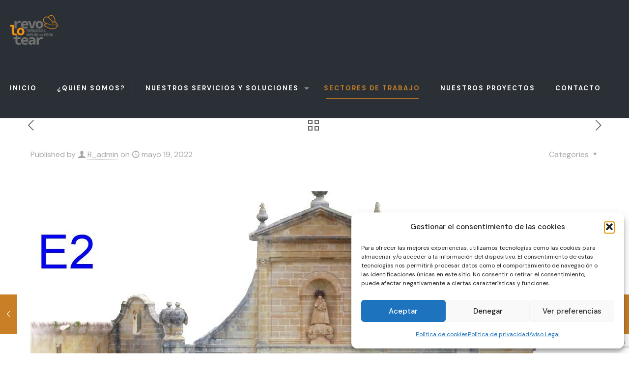

--- FILE ---
content_type: text/html; charset=utf-8
request_url: https://www.google.com/recaptcha/api2/anchor?ar=1&k=6LdcMFMbAAAAAFmA8sLZ3O3T45jga2LhDeTo3OZ8&co=aHR0cDovL3Jldm9sb3RlYXIuY29tOjgw&hl=en&v=PoyoqOPhxBO7pBk68S4YbpHZ&size=invisible&anchor-ms=20000&execute-ms=30000&cb=e45v463m3mfl
body_size: 48723
content:
<!DOCTYPE HTML><html dir="ltr" lang="en"><head><meta http-equiv="Content-Type" content="text/html; charset=UTF-8">
<meta http-equiv="X-UA-Compatible" content="IE=edge">
<title>reCAPTCHA</title>
<style type="text/css">
/* cyrillic-ext */
@font-face {
  font-family: 'Roboto';
  font-style: normal;
  font-weight: 400;
  font-stretch: 100%;
  src: url(//fonts.gstatic.com/s/roboto/v48/KFO7CnqEu92Fr1ME7kSn66aGLdTylUAMa3GUBHMdazTgWw.woff2) format('woff2');
  unicode-range: U+0460-052F, U+1C80-1C8A, U+20B4, U+2DE0-2DFF, U+A640-A69F, U+FE2E-FE2F;
}
/* cyrillic */
@font-face {
  font-family: 'Roboto';
  font-style: normal;
  font-weight: 400;
  font-stretch: 100%;
  src: url(//fonts.gstatic.com/s/roboto/v48/KFO7CnqEu92Fr1ME7kSn66aGLdTylUAMa3iUBHMdazTgWw.woff2) format('woff2');
  unicode-range: U+0301, U+0400-045F, U+0490-0491, U+04B0-04B1, U+2116;
}
/* greek-ext */
@font-face {
  font-family: 'Roboto';
  font-style: normal;
  font-weight: 400;
  font-stretch: 100%;
  src: url(//fonts.gstatic.com/s/roboto/v48/KFO7CnqEu92Fr1ME7kSn66aGLdTylUAMa3CUBHMdazTgWw.woff2) format('woff2');
  unicode-range: U+1F00-1FFF;
}
/* greek */
@font-face {
  font-family: 'Roboto';
  font-style: normal;
  font-weight: 400;
  font-stretch: 100%;
  src: url(//fonts.gstatic.com/s/roboto/v48/KFO7CnqEu92Fr1ME7kSn66aGLdTylUAMa3-UBHMdazTgWw.woff2) format('woff2');
  unicode-range: U+0370-0377, U+037A-037F, U+0384-038A, U+038C, U+038E-03A1, U+03A3-03FF;
}
/* math */
@font-face {
  font-family: 'Roboto';
  font-style: normal;
  font-weight: 400;
  font-stretch: 100%;
  src: url(//fonts.gstatic.com/s/roboto/v48/KFO7CnqEu92Fr1ME7kSn66aGLdTylUAMawCUBHMdazTgWw.woff2) format('woff2');
  unicode-range: U+0302-0303, U+0305, U+0307-0308, U+0310, U+0312, U+0315, U+031A, U+0326-0327, U+032C, U+032F-0330, U+0332-0333, U+0338, U+033A, U+0346, U+034D, U+0391-03A1, U+03A3-03A9, U+03B1-03C9, U+03D1, U+03D5-03D6, U+03F0-03F1, U+03F4-03F5, U+2016-2017, U+2034-2038, U+203C, U+2040, U+2043, U+2047, U+2050, U+2057, U+205F, U+2070-2071, U+2074-208E, U+2090-209C, U+20D0-20DC, U+20E1, U+20E5-20EF, U+2100-2112, U+2114-2115, U+2117-2121, U+2123-214F, U+2190, U+2192, U+2194-21AE, U+21B0-21E5, U+21F1-21F2, U+21F4-2211, U+2213-2214, U+2216-22FF, U+2308-230B, U+2310, U+2319, U+231C-2321, U+2336-237A, U+237C, U+2395, U+239B-23B7, U+23D0, U+23DC-23E1, U+2474-2475, U+25AF, U+25B3, U+25B7, U+25BD, U+25C1, U+25CA, U+25CC, U+25FB, U+266D-266F, U+27C0-27FF, U+2900-2AFF, U+2B0E-2B11, U+2B30-2B4C, U+2BFE, U+3030, U+FF5B, U+FF5D, U+1D400-1D7FF, U+1EE00-1EEFF;
}
/* symbols */
@font-face {
  font-family: 'Roboto';
  font-style: normal;
  font-weight: 400;
  font-stretch: 100%;
  src: url(//fonts.gstatic.com/s/roboto/v48/KFO7CnqEu92Fr1ME7kSn66aGLdTylUAMaxKUBHMdazTgWw.woff2) format('woff2');
  unicode-range: U+0001-000C, U+000E-001F, U+007F-009F, U+20DD-20E0, U+20E2-20E4, U+2150-218F, U+2190, U+2192, U+2194-2199, U+21AF, U+21E6-21F0, U+21F3, U+2218-2219, U+2299, U+22C4-22C6, U+2300-243F, U+2440-244A, U+2460-24FF, U+25A0-27BF, U+2800-28FF, U+2921-2922, U+2981, U+29BF, U+29EB, U+2B00-2BFF, U+4DC0-4DFF, U+FFF9-FFFB, U+10140-1018E, U+10190-1019C, U+101A0, U+101D0-101FD, U+102E0-102FB, U+10E60-10E7E, U+1D2C0-1D2D3, U+1D2E0-1D37F, U+1F000-1F0FF, U+1F100-1F1AD, U+1F1E6-1F1FF, U+1F30D-1F30F, U+1F315, U+1F31C, U+1F31E, U+1F320-1F32C, U+1F336, U+1F378, U+1F37D, U+1F382, U+1F393-1F39F, U+1F3A7-1F3A8, U+1F3AC-1F3AF, U+1F3C2, U+1F3C4-1F3C6, U+1F3CA-1F3CE, U+1F3D4-1F3E0, U+1F3ED, U+1F3F1-1F3F3, U+1F3F5-1F3F7, U+1F408, U+1F415, U+1F41F, U+1F426, U+1F43F, U+1F441-1F442, U+1F444, U+1F446-1F449, U+1F44C-1F44E, U+1F453, U+1F46A, U+1F47D, U+1F4A3, U+1F4B0, U+1F4B3, U+1F4B9, U+1F4BB, U+1F4BF, U+1F4C8-1F4CB, U+1F4D6, U+1F4DA, U+1F4DF, U+1F4E3-1F4E6, U+1F4EA-1F4ED, U+1F4F7, U+1F4F9-1F4FB, U+1F4FD-1F4FE, U+1F503, U+1F507-1F50B, U+1F50D, U+1F512-1F513, U+1F53E-1F54A, U+1F54F-1F5FA, U+1F610, U+1F650-1F67F, U+1F687, U+1F68D, U+1F691, U+1F694, U+1F698, U+1F6AD, U+1F6B2, U+1F6B9-1F6BA, U+1F6BC, U+1F6C6-1F6CF, U+1F6D3-1F6D7, U+1F6E0-1F6EA, U+1F6F0-1F6F3, U+1F6F7-1F6FC, U+1F700-1F7FF, U+1F800-1F80B, U+1F810-1F847, U+1F850-1F859, U+1F860-1F887, U+1F890-1F8AD, U+1F8B0-1F8BB, U+1F8C0-1F8C1, U+1F900-1F90B, U+1F93B, U+1F946, U+1F984, U+1F996, U+1F9E9, U+1FA00-1FA6F, U+1FA70-1FA7C, U+1FA80-1FA89, U+1FA8F-1FAC6, U+1FACE-1FADC, U+1FADF-1FAE9, U+1FAF0-1FAF8, U+1FB00-1FBFF;
}
/* vietnamese */
@font-face {
  font-family: 'Roboto';
  font-style: normal;
  font-weight: 400;
  font-stretch: 100%;
  src: url(//fonts.gstatic.com/s/roboto/v48/KFO7CnqEu92Fr1ME7kSn66aGLdTylUAMa3OUBHMdazTgWw.woff2) format('woff2');
  unicode-range: U+0102-0103, U+0110-0111, U+0128-0129, U+0168-0169, U+01A0-01A1, U+01AF-01B0, U+0300-0301, U+0303-0304, U+0308-0309, U+0323, U+0329, U+1EA0-1EF9, U+20AB;
}
/* latin-ext */
@font-face {
  font-family: 'Roboto';
  font-style: normal;
  font-weight: 400;
  font-stretch: 100%;
  src: url(//fonts.gstatic.com/s/roboto/v48/KFO7CnqEu92Fr1ME7kSn66aGLdTylUAMa3KUBHMdazTgWw.woff2) format('woff2');
  unicode-range: U+0100-02BA, U+02BD-02C5, U+02C7-02CC, U+02CE-02D7, U+02DD-02FF, U+0304, U+0308, U+0329, U+1D00-1DBF, U+1E00-1E9F, U+1EF2-1EFF, U+2020, U+20A0-20AB, U+20AD-20C0, U+2113, U+2C60-2C7F, U+A720-A7FF;
}
/* latin */
@font-face {
  font-family: 'Roboto';
  font-style: normal;
  font-weight: 400;
  font-stretch: 100%;
  src: url(//fonts.gstatic.com/s/roboto/v48/KFO7CnqEu92Fr1ME7kSn66aGLdTylUAMa3yUBHMdazQ.woff2) format('woff2');
  unicode-range: U+0000-00FF, U+0131, U+0152-0153, U+02BB-02BC, U+02C6, U+02DA, U+02DC, U+0304, U+0308, U+0329, U+2000-206F, U+20AC, U+2122, U+2191, U+2193, U+2212, U+2215, U+FEFF, U+FFFD;
}
/* cyrillic-ext */
@font-face {
  font-family: 'Roboto';
  font-style: normal;
  font-weight: 500;
  font-stretch: 100%;
  src: url(//fonts.gstatic.com/s/roboto/v48/KFO7CnqEu92Fr1ME7kSn66aGLdTylUAMa3GUBHMdazTgWw.woff2) format('woff2');
  unicode-range: U+0460-052F, U+1C80-1C8A, U+20B4, U+2DE0-2DFF, U+A640-A69F, U+FE2E-FE2F;
}
/* cyrillic */
@font-face {
  font-family: 'Roboto';
  font-style: normal;
  font-weight: 500;
  font-stretch: 100%;
  src: url(//fonts.gstatic.com/s/roboto/v48/KFO7CnqEu92Fr1ME7kSn66aGLdTylUAMa3iUBHMdazTgWw.woff2) format('woff2');
  unicode-range: U+0301, U+0400-045F, U+0490-0491, U+04B0-04B1, U+2116;
}
/* greek-ext */
@font-face {
  font-family: 'Roboto';
  font-style: normal;
  font-weight: 500;
  font-stretch: 100%;
  src: url(//fonts.gstatic.com/s/roboto/v48/KFO7CnqEu92Fr1ME7kSn66aGLdTylUAMa3CUBHMdazTgWw.woff2) format('woff2');
  unicode-range: U+1F00-1FFF;
}
/* greek */
@font-face {
  font-family: 'Roboto';
  font-style: normal;
  font-weight: 500;
  font-stretch: 100%;
  src: url(//fonts.gstatic.com/s/roboto/v48/KFO7CnqEu92Fr1ME7kSn66aGLdTylUAMa3-UBHMdazTgWw.woff2) format('woff2');
  unicode-range: U+0370-0377, U+037A-037F, U+0384-038A, U+038C, U+038E-03A1, U+03A3-03FF;
}
/* math */
@font-face {
  font-family: 'Roboto';
  font-style: normal;
  font-weight: 500;
  font-stretch: 100%;
  src: url(//fonts.gstatic.com/s/roboto/v48/KFO7CnqEu92Fr1ME7kSn66aGLdTylUAMawCUBHMdazTgWw.woff2) format('woff2');
  unicode-range: U+0302-0303, U+0305, U+0307-0308, U+0310, U+0312, U+0315, U+031A, U+0326-0327, U+032C, U+032F-0330, U+0332-0333, U+0338, U+033A, U+0346, U+034D, U+0391-03A1, U+03A3-03A9, U+03B1-03C9, U+03D1, U+03D5-03D6, U+03F0-03F1, U+03F4-03F5, U+2016-2017, U+2034-2038, U+203C, U+2040, U+2043, U+2047, U+2050, U+2057, U+205F, U+2070-2071, U+2074-208E, U+2090-209C, U+20D0-20DC, U+20E1, U+20E5-20EF, U+2100-2112, U+2114-2115, U+2117-2121, U+2123-214F, U+2190, U+2192, U+2194-21AE, U+21B0-21E5, U+21F1-21F2, U+21F4-2211, U+2213-2214, U+2216-22FF, U+2308-230B, U+2310, U+2319, U+231C-2321, U+2336-237A, U+237C, U+2395, U+239B-23B7, U+23D0, U+23DC-23E1, U+2474-2475, U+25AF, U+25B3, U+25B7, U+25BD, U+25C1, U+25CA, U+25CC, U+25FB, U+266D-266F, U+27C0-27FF, U+2900-2AFF, U+2B0E-2B11, U+2B30-2B4C, U+2BFE, U+3030, U+FF5B, U+FF5D, U+1D400-1D7FF, U+1EE00-1EEFF;
}
/* symbols */
@font-face {
  font-family: 'Roboto';
  font-style: normal;
  font-weight: 500;
  font-stretch: 100%;
  src: url(//fonts.gstatic.com/s/roboto/v48/KFO7CnqEu92Fr1ME7kSn66aGLdTylUAMaxKUBHMdazTgWw.woff2) format('woff2');
  unicode-range: U+0001-000C, U+000E-001F, U+007F-009F, U+20DD-20E0, U+20E2-20E4, U+2150-218F, U+2190, U+2192, U+2194-2199, U+21AF, U+21E6-21F0, U+21F3, U+2218-2219, U+2299, U+22C4-22C6, U+2300-243F, U+2440-244A, U+2460-24FF, U+25A0-27BF, U+2800-28FF, U+2921-2922, U+2981, U+29BF, U+29EB, U+2B00-2BFF, U+4DC0-4DFF, U+FFF9-FFFB, U+10140-1018E, U+10190-1019C, U+101A0, U+101D0-101FD, U+102E0-102FB, U+10E60-10E7E, U+1D2C0-1D2D3, U+1D2E0-1D37F, U+1F000-1F0FF, U+1F100-1F1AD, U+1F1E6-1F1FF, U+1F30D-1F30F, U+1F315, U+1F31C, U+1F31E, U+1F320-1F32C, U+1F336, U+1F378, U+1F37D, U+1F382, U+1F393-1F39F, U+1F3A7-1F3A8, U+1F3AC-1F3AF, U+1F3C2, U+1F3C4-1F3C6, U+1F3CA-1F3CE, U+1F3D4-1F3E0, U+1F3ED, U+1F3F1-1F3F3, U+1F3F5-1F3F7, U+1F408, U+1F415, U+1F41F, U+1F426, U+1F43F, U+1F441-1F442, U+1F444, U+1F446-1F449, U+1F44C-1F44E, U+1F453, U+1F46A, U+1F47D, U+1F4A3, U+1F4B0, U+1F4B3, U+1F4B9, U+1F4BB, U+1F4BF, U+1F4C8-1F4CB, U+1F4D6, U+1F4DA, U+1F4DF, U+1F4E3-1F4E6, U+1F4EA-1F4ED, U+1F4F7, U+1F4F9-1F4FB, U+1F4FD-1F4FE, U+1F503, U+1F507-1F50B, U+1F50D, U+1F512-1F513, U+1F53E-1F54A, U+1F54F-1F5FA, U+1F610, U+1F650-1F67F, U+1F687, U+1F68D, U+1F691, U+1F694, U+1F698, U+1F6AD, U+1F6B2, U+1F6B9-1F6BA, U+1F6BC, U+1F6C6-1F6CF, U+1F6D3-1F6D7, U+1F6E0-1F6EA, U+1F6F0-1F6F3, U+1F6F7-1F6FC, U+1F700-1F7FF, U+1F800-1F80B, U+1F810-1F847, U+1F850-1F859, U+1F860-1F887, U+1F890-1F8AD, U+1F8B0-1F8BB, U+1F8C0-1F8C1, U+1F900-1F90B, U+1F93B, U+1F946, U+1F984, U+1F996, U+1F9E9, U+1FA00-1FA6F, U+1FA70-1FA7C, U+1FA80-1FA89, U+1FA8F-1FAC6, U+1FACE-1FADC, U+1FADF-1FAE9, U+1FAF0-1FAF8, U+1FB00-1FBFF;
}
/* vietnamese */
@font-face {
  font-family: 'Roboto';
  font-style: normal;
  font-weight: 500;
  font-stretch: 100%;
  src: url(//fonts.gstatic.com/s/roboto/v48/KFO7CnqEu92Fr1ME7kSn66aGLdTylUAMa3OUBHMdazTgWw.woff2) format('woff2');
  unicode-range: U+0102-0103, U+0110-0111, U+0128-0129, U+0168-0169, U+01A0-01A1, U+01AF-01B0, U+0300-0301, U+0303-0304, U+0308-0309, U+0323, U+0329, U+1EA0-1EF9, U+20AB;
}
/* latin-ext */
@font-face {
  font-family: 'Roboto';
  font-style: normal;
  font-weight: 500;
  font-stretch: 100%;
  src: url(//fonts.gstatic.com/s/roboto/v48/KFO7CnqEu92Fr1ME7kSn66aGLdTylUAMa3KUBHMdazTgWw.woff2) format('woff2');
  unicode-range: U+0100-02BA, U+02BD-02C5, U+02C7-02CC, U+02CE-02D7, U+02DD-02FF, U+0304, U+0308, U+0329, U+1D00-1DBF, U+1E00-1E9F, U+1EF2-1EFF, U+2020, U+20A0-20AB, U+20AD-20C0, U+2113, U+2C60-2C7F, U+A720-A7FF;
}
/* latin */
@font-face {
  font-family: 'Roboto';
  font-style: normal;
  font-weight: 500;
  font-stretch: 100%;
  src: url(//fonts.gstatic.com/s/roboto/v48/KFO7CnqEu92Fr1ME7kSn66aGLdTylUAMa3yUBHMdazQ.woff2) format('woff2');
  unicode-range: U+0000-00FF, U+0131, U+0152-0153, U+02BB-02BC, U+02C6, U+02DA, U+02DC, U+0304, U+0308, U+0329, U+2000-206F, U+20AC, U+2122, U+2191, U+2193, U+2212, U+2215, U+FEFF, U+FFFD;
}
/* cyrillic-ext */
@font-face {
  font-family: 'Roboto';
  font-style: normal;
  font-weight: 900;
  font-stretch: 100%;
  src: url(//fonts.gstatic.com/s/roboto/v48/KFO7CnqEu92Fr1ME7kSn66aGLdTylUAMa3GUBHMdazTgWw.woff2) format('woff2');
  unicode-range: U+0460-052F, U+1C80-1C8A, U+20B4, U+2DE0-2DFF, U+A640-A69F, U+FE2E-FE2F;
}
/* cyrillic */
@font-face {
  font-family: 'Roboto';
  font-style: normal;
  font-weight: 900;
  font-stretch: 100%;
  src: url(//fonts.gstatic.com/s/roboto/v48/KFO7CnqEu92Fr1ME7kSn66aGLdTylUAMa3iUBHMdazTgWw.woff2) format('woff2');
  unicode-range: U+0301, U+0400-045F, U+0490-0491, U+04B0-04B1, U+2116;
}
/* greek-ext */
@font-face {
  font-family: 'Roboto';
  font-style: normal;
  font-weight: 900;
  font-stretch: 100%;
  src: url(//fonts.gstatic.com/s/roboto/v48/KFO7CnqEu92Fr1ME7kSn66aGLdTylUAMa3CUBHMdazTgWw.woff2) format('woff2');
  unicode-range: U+1F00-1FFF;
}
/* greek */
@font-face {
  font-family: 'Roboto';
  font-style: normal;
  font-weight: 900;
  font-stretch: 100%;
  src: url(//fonts.gstatic.com/s/roboto/v48/KFO7CnqEu92Fr1ME7kSn66aGLdTylUAMa3-UBHMdazTgWw.woff2) format('woff2');
  unicode-range: U+0370-0377, U+037A-037F, U+0384-038A, U+038C, U+038E-03A1, U+03A3-03FF;
}
/* math */
@font-face {
  font-family: 'Roboto';
  font-style: normal;
  font-weight: 900;
  font-stretch: 100%;
  src: url(//fonts.gstatic.com/s/roboto/v48/KFO7CnqEu92Fr1ME7kSn66aGLdTylUAMawCUBHMdazTgWw.woff2) format('woff2');
  unicode-range: U+0302-0303, U+0305, U+0307-0308, U+0310, U+0312, U+0315, U+031A, U+0326-0327, U+032C, U+032F-0330, U+0332-0333, U+0338, U+033A, U+0346, U+034D, U+0391-03A1, U+03A3-03A9, U+03B1-03C9, U+03D1, U+03D5-03D6, U+03F0-03F1, U+03F4-03F5, U+2016-2017, U+2034-2038, U+203C, U+2040, U+2043, U+2047, U+2050, U+2057, U+205F, U+2070-2071, U+2074-208E, U+2090-209C, U+20D0-20DC, U+20E1, U+20E5-20EF, U+2100-2112, U+2114-2115, U+2117-2121, U+2123-214F, U+2190, U+2192, U+2194-21AE, U+21B0-21E5, U+21F1-21F2, U+21F4-2211, U+2213-2214, U+2216-22FF, U+2308-230B, U+2310, U+2319, U+231C-2321, U+2336-237A, U+237C, U+2395, U+239B-23B7, U+23D0, U+23DC-23E1, U+2474-2475, U+25AF, U+25B3, U+25B7, U+25BD, U+25C1, U+25CA, U+25CC, U+25FB, U+266D-266F, U+27C0-27FF, U+2900-2AFF, U+2B0E-2B11, U+2B30-2B4C, U+2BFE, U+3030, U+FF5B, U+FF5D, U+1D400-1D7FF, U+1EE00-1EEFF;
}
/* symbols */
@font-face {
  font-family: 'Roboto';
  font-style: normal;
  font-weight: 900;
  font-stretch: 100%;
  src: url(//fonts.gstatic.com/s/roboto/v48/KFO7CnqEu92Fr1ME7kSn66aGLdTylUAMaxKUBHMdazTgWw.woff2) format('woff2');
  unicode-range: U+0001-000C, U+000E-001F, U+007F-009F, U+20DD-20E0, U+20E2-20E4, U+2150-218F, U+2190, U+2192, U+2194-2199, U+21AF, U+21E6-21F0, U+21F3, U+2218-2219, U+2299, U+22C4-22C6, U+2300-243F, U+2440-244A, U+2460-24FF, U+25A0-27BF, U+2800-28FF, U+2921-2922, U+2981, U+29BF, U+29EB, U+2B00-2BFF, U+4DC0-4DFF, U+FFF9-FFFB, U+10140-1018E, U+10190-1019C, U+101A0, U+101D0-101FD, U+102E0-102FB, U+10E60-10E7E, U+1D2C0-1D2D3, U+1D2E0-1D37F, U+1F000-1F0FF, U+1F100-1F1AD, U+1F1E6-1F1FF, U+1F30D-1F30F, U+1F315, U+1F31C, U+1F31E, U+1F320-1F32C, U+1F336, U+1F378, U+1F37D, U+1F382, U+1F393-1F39F, U+1F3A7-1F3A8, U+1F3AC-1F3AF, U+1F3C2, U+1F3C4-1F3C6, U+1F3CA-1F3CE, U+1F3D4-1F3E0, U+1F3ED, U+1F3F1-1F3F3, U+1F3F5-1F3F7, U+1F408, U+1F415, U+1F41F, U+1F426, U+1F43F, U+1F441-1F442, U+1F444, U+1F446-1F449, U+1F44C-1F44E, U+1F453, U+1F46A, U+1F47D, U+1F4A3, U+1F4B0, U+1F4B3, U+1F4B9, U+1F4BB, U+1F4BF, U+1F4C8-1F4CB, U+1F4D6, U+1F4DA, U+1F4DF, U+1F4E3-1F4E6, U+1F4EA-1F4ED, U+1F4F7, U+1F4F9-1F4FB, U+1F4FD-1F4FE, U+1F503, U+1F507-1F50B, U+1F50D, U+1F512-1F513, U+1F53E-1F54A, U+1F54F-1F5FA, U+1F610, U+1F650-1F67F, U+1F687, U+1F68D, U+1F691, U+1F694, U+1F698, U+1F6AD, U+1F6B2, U+1F6B9-1F6BA, U+1F6BC, U+1F6C6-1F6CF, U+1F6D3-1F6D7, U+1F6E0-1F6EA, U+1F6F0-1F6F3, U+1F6F7-1F6FC, U+1F700-1F7FF, U+1F800-1F80B, U+1F810-1F847, U+1F850-1F859, U+1F860-1F887, U+1F890-1F8AD, U+1F8B0-1F8BB, U+1F8C0-1F8C1, U+1F900-1F90B, U+1F93B, U+1F946, U+1F984, U+1F996, U+1F9E9, U+1FA00-1FA6F, U+1FA70-1FA7C, U+1FA80-1FA89, U+1FA8F-1FAC6, U+1FACE-1FADC, U+1FADF-1FAE9, U+1FAF0-1FAF8, U+1FB00-1FBFF;
}
/* vietnamese */
@font-face {
  font-family: 'Roboto';
  font-style: normal;
  font-weight: 900;
  font-stretch: 100%;
  src: url(//fonts.gstatic.com/s/roboto/v48/KFO7CnqEu92Fr1ME7kSn66aGLdTylUAMa3OUBHMdazTgWw.woff2) format('woff2');
  unicode-range: U+0102-0103, U+0110-0111, U+0128-0129, U+0168-0169, U+01A0-01A1, U+01AF-01B0, U+0300-0301, U+0303-0304, U+0308-0309, U+0323, U+0329, U+1EA0-1EF9, U+20AB;
}
/* latin-ext */
@font-face {
  font-family: 'Roboto';
  font-style: normal;
  font-weight: 900;
  font-stretch: 100%;
  src: url(//fonts.gstatic.com/s/roboto/v48/KFO7CnqEu92Fr1ME7kSn66aGLdTylUAMa3KUBHMdazTgWw.woff2) format('woff2');
  unicode-range: U+0100-02BA, U+02BD-02C5, U+02C7-02CC, U+02CE-02D7, U+02DD-02FF, U+0304, U+0308, U+0329, U+1D00-1DBF, U+1E00-1E9F, U+1EF2-1EFF, U+2020, U+20A0-20AB, U+20AD-20C0, U+2113, U+2C60-2C7F, U+A720-A7FF;
}
/* latin */
@font-face {
  font-family: 'Roboto';
  font-style: normal;
  font-weight: 900;
  font-stretch: 100%;
  src: url(//fonts.gstatic.com/s/roboto/v48/KFO7CnqEu92Fr1ME7kSn66aGLdTylUAMa3yUBHMdazQ.woff2) format('woff2');
  unicode-range: U+0000-00FF, U+0131, U+0152-0153, U+02BB-02BC, U+02C6, U+02DA, U+02DC, U+0304, U+0308, U+0329, U+2000-206F, U+20AC, U+2122, U+2191, U+2193, U+2212, U+2215, U+FEFF, U+FFFD;
}

</style>
<link rel="stylesheet" type="text/css" href="https://www.gstatic.com/recaptcha/releases/PoyoqOPhxBO7pBk68S4YbpHZ/styles__ltr.css">
<script nonce="v89UiXFm0FEKVNATNVOr5g" type="text/javascript">window['__recaptcha_api'] = 'https://www.google.com/recaptcha/api2/';</script>
<script type="text/javascript" src="https://www.gstatic.com/recaptcha/releases/PoyoqOPhxBO7pBk68S4YbpHZ/recaptcha__en.js" nonce="v89UiXFm0FEKVNATNVOr5g">
      
    </script></head>
<body><div id="rc-anchor-alert" class="rc-anchor-alert"></div>
<input type="hidden" id="recaptcha-token" value="[base64]">
<script type="text/javascript" nonce="v89UiXFm0FEKVNATNVOr5g">
      recaptcha.anchor.Main.init("[\x22ainput\x22,[\x22bgdata\x22,\x22\x22,\[base64]/[base64]/MjU1Ong/[base64]/[base64]/[base64]/[base64]/[base64]/[base64]/[base64]/[base64]/[base64]/[base64]/[base64]/[base64]/[base64]/[base64]/[base64]\\u003d\x22,\[base64]\x22,\x22woDCgcKCQmtpw6LCik1IwrsDOsOVTRkNaBYqZsKuw5vDlcO2wr7CisOqw7VbwoRSQBvDpMKTSWHCjz5wwr97fcK4wozCj8KLw6HDjsOsw4Akwq8fw7nDtcKhN8KswqDDj0xqRUTCnsOOw69Yw4k2wpgewq/CuDcCXhRkOlxDZsO8EcOIc8K3wpvCv8KzecOCw5hIwqFnw70LHBvCuiwkTwvChjjCrcKDw7PCsm1HV8OTw7nCm8K2VcO3w6XCn2V4w7DCuUQZw4xXP8K5BUjCvWVGe8OSPsKZD8KKw60/[base64]/CvsKQw5jDigzDusKHw4zCvjBaw4Z0UMOWBCdAcsOIU8O8w7/CrTHCkkwpGEHCh8KeF19HWWNiw5HDiMO/[base64]/w57DjcK1w47Ci8OXAcKYRR/CnlDDhcOQwqLCp8O1w6nCmsKXA8Odw6k3XkFFNVDDjcOTKcOAwr5iw6YKw63DtsKOw6cnwrTDmcKVWsO+w4Bhw5MtC8OwdyTCu3/CokVXw6TCmcKTDCvCg2sJPkrCocKKYsOdwpdEw6PDgMOJOiRyGcOZNmxWVsOsb3zDoixmw5HCs2dmwqTCihvCvS4FwrQOwpHDpcO2wrbCvhMuRMOeQcKbWjNFUh/Dqg7ChMKIwovDpD1bw4LDk8K8MsKrKcOGVMKnwqnCj0TDhsOaw49jw6t3wpnCvyXCvjMPP8Oww7fCh8KiwpUbXsONwrjCucOQHQvDoRHDjzzDkW0PaEfDtMO/wpFbAHDDn1tJJEAqwqp4w6vCpy91c8Otw4ZQZMKyXigzw7MpasKJw60KwptIMFxAUsO8wohrZE7DvMKWFMKaw5oZG8OtwrsebmTDhWfCjxfDvRrDg2d/[base64]/Dn1rDnCHCjTs2w5fDuGzDkDzDhUnChcKDw4nDsnpLWsOLwr3DryVtw7HDpTXCqgfDhcOoWsK5SlnCt8Onw5fDg1vDszgDwrxmwpLDrcOxPsOFasOhQ8O3woBAw51AwqsCwoIuw6nDglPDucKJwo/CtsKZw57DksO2w71kHAfDniRvw64IHMOjwrJlTsOxWjF+woE5wqQlwrnDiXPDqQrDhGXDpGA4bihLGcKfUTXCm8ODwopyHsOlHsO1w7DDln/[base64]/DhsKDwrXCpg/DoxZCd0wawpjDl1DCrArDmcK3WkDDrsK0PgPCpMKBawMBKWtTHEk/Z0jDrGp0wrZPwqkAE8OjRsK6w5TDvw5uKMO+QSHCm8K6wo3ClcO5wrfCgsO/w4PDs13DqsKNKMOAw7RWw7nDmHTCjF7Dv0sLw5hMRMO0M3HDnsKNw7hIUMK5JR/CpTUowqTCtsO6RcOywrJiGcK5wph/I8OTwrEdC8KfJMOsYCRPw5bDoSLDtMO/IMKrwpbCj8O7wpxtw7XCtXPCscOXw6vChxzDlsKiwrR1w6TDpR4dw4B7GnbDl8OBwrvCvQ8fdcOoYsKqKz5YIkXDqcK5w5nCh8KUwpxmwo/DkcO2EmU+wrLCsXXCscOawrUhCMK7wq7DqsOBBRTDrMOAaXnCmgMLwozDigUsw6tgwpoIw5IKw7fDrcOgMcKIw4NTRgE6c8OQw4xgwp44Qxd7GDTDtFrCgH9Uw6jDpQRFPlEdw75jw7jDvcOAK8K4w67Cl8KeLcOAHcOnwrkDw7bCr21UwqxOwpxRPMOzw5/CtsOra3PCs8Ouwqx7BMOVwpPCpMK9NcOxwoRrTzLDpXoKw7zCpwHDuMO4E8OvNTNZw6/CqDIVwpVNcMKMC0vDhMKHw7MPwpzChcKieMOFw6EUZcKXD8Ohw5k6w6Rkw4vChMONwoc7w4TCh8KJwovDg8KoJsODw4EldHlXZsKpbHnCiF/ClRnDocKFUXYFwrR7w5gtw73Cpztpw5PClsKewqs9JMOrwpnDujgAwr5AZGjCokELw7NmGDlUcRbDjQptAmkVw6JYw61kw5/[base64]/Mzojw6pqwr/CiCBqVsO9wqABwonClsKWDGrDpcKXwodBbyPCvyJUwqvDv2vDu8OSH8OTS8OrWcOFPB/DkR8vEcKaV8OCwqvDmHtPL8KHwpw3AiTCncOrwpXDtcOcPWNOwrzCjn/[base64]/[base64]/w55HU8Kow6p2bjRrJ3HDvnsLBsOzw7Q6w5HCuWXCpMKAwod7TsO7eHBxcHIIwrbCv8OhUMKNwpLDmil9FjPCkURdw4wxw4fDlkN6UUtrwr/CsXg+ZSNmKsOtJMKkw4wBw4LChTbDmEYWw6jDmwwLw63CpF0BP8O5wphbw5LDrcOdw5rDqMKuN8O0w6/Ds3gHw4N0w41sHsKtH8KywrxuYsOjwopkwpQyYMOiw5QjPxPCj8OKwrcGw5E/XsKaH8OOwpzCuMOzazZRVg/CuVvCpwLClsKTQcOiwpzCn8OmBUgjEA3CjCICIQBSCsK6w4QwwrEZS1QeP8OXwoY7XcOewp55XcOHw6gpw7HCrirCvxxYLMKjwpbCncKTw4DDusK9w7PDrcKaw63CksKaw4tTw4tjE8OIUcKUw4tewrjCiBx/BWQ7BsOwBx1cQ8KFbibDgTM+XQ4Vw57CusOew7/[base64]/DvMKoZMOyaxdnw6oawppFwpPCix/[base64]/CkcOMa8KQcHrCjxLDgcOeBivCkgrDl8K3b8OuGW8qPVBRKSrDk8Kzw4hzwol4IlJHw6HCnMOJw7jDi8Opw7XCtAMbNMO3IQ/DtBhnw6LDgsOHcsOYw6TDoQ7DssOSwqxkIMKTwpHDg8OfWicUU8Kqw6/DonEIb2RLw5fDkMK6w5AJYxnCqcKowqPDiMK5wrPCrB0tw5lCwq3DsTzDrsOWSVFXAERGw5VIT8Osw6VWJS/DpcOJwozCjQwPHMOxLcKZw5N5w75XIsOMSlDDinMzb8OKw4RtwpQTX15/wrNPM0/DsW/ChcKiw4QQGcKjTFbDlsKyw43CoAPCtMO+w4XCr8KrRcO+JXjCq8Kgw5rCsxgbb3rDv23DnRzDvcK+fUR3QsKRGcOUNkM9DC0yw5VFYhbChmtrNCNDPMOwWiTCjsKcwozDjjc7OMOTTD/CkhrDgsK3JGBRwpJJaH7DsVAvw7LCljTDksKRHwPClcOHw5gaIcO3VMKnejHChhsfw5nDnUbCnsOiw7jClcKLZ0FfwqYOw6gbdcOBBsOCwqTDv30cw7PCtDlhwobCgXfCkFc+w44xZcOOacKjwqIjKBTDlzVGC8KaHFnDnMKdw5BzwptDw7Mowp/DjMKZw6/[base64]/dlQaZw/Cv8KYTGvDvxgLIh0DeGzCjTLDpsKJLcKgLcKRXSTCoD7Cl2TDql1nw7s0GMOjG8OOwozCsBQNFmzDvMK2bTUGwrRewol7w64mXnElw6k5bE7CmnHDsEVvwrvDpMKqwoxqwqLCsMOUSSk/WcKdK8ObwqUoEsK/[base64]/DrVZNw6jDkxXChWbDtMOPwqDDp8OYEsOxYcKJBU7DqkPCm8Oiw5/Dm8KkCgjCo8O1EsKNwofDtQ/CtsK1VcKQPUl2MFo4CsKYwp3CtF3CgsOaJ8OWw7nCqxrDo8OXwqs7wr01w5cvIMOLBizDrMOpw5vCq8Oew7dGw7QhAyTCqWACV8OKw6nCgTzDg8OCUsO/asKOwotVw6jDnUXDuFdCUsKOb8OeFWddGMO2UcOzwoAFFsKMQlvDssKEwpDCpsKucjrDhQs9Z8K5B2HCjMOlw4cKw5ZJAz9aTMO+K8Oow6zDvsO0wrTDjsK+w7XDkErDjcK5wqMBJD7Dj1TCr8KPL8O4w6bDryFAw7PDs2sDwqjDqAvCsjEzd8ObwqA4wrZ/w4PCscOUw67Cm3shTyjDr8K9bGFEJ8Knw5M7TGnCtsO9w6PCtRcSwrY5f2lAw4Eqw57DusKrwqEew5fCmsOhwrhHwrYQw5QdFXnDojhZHiYew6kpYCxrBsKrw6TDoyRwN1A9woPCm8KjJVEEJnQ/wofDjsKFw4fCicOUwpcGw6XDrcONwr5+Q8Krw5jDicKwwq7Ct3BzwpzCmcKAM8OADcKAw73DmcOZKMOhNj1aTU/DljIXw4Acwo7DuFXDgxXCucOTw5rDp3LDpMOTRB3DvxRYwrUdHsOkH3fDv3fCgXNWOcOmUDjCtDE0w43CjFpKw5HCuFHCoVZowptUfgMFwr4Uwr1Zay7Ds1xGe8OFw7InworCuMOzIMODPsK/w5zDosKbeSpbwrvDlsOxw5Uww6jCqSzCkcKpw7JKwokaw5/Dh8O9w4gVVzXCjSACwoMVw6/DtsOew6EHO3RqwrdMw6rDuybCmsOgw6IIwolYwrkuY8Oxwo/[base64]/[base64]/[base64]/DhMKhKsOIwrZOQwg/B8O7worDuTjDt1ZBQMKEwqnCmcOBw77Dk8KANsOAw4rDt2PCmMO2wq3DhkpVOcKUwpJaw4UYwrtNw6ZOwqh0w556Iw9LIsKif8KSw5dgbMKKwp3DlsK/wrbCp8KHQ8OtBgrDn8OBVgcPPMOYfhHDhcKcSMO/Nj94D8OoB0oKwrjDhggnTMKlw7Uiw6bDgcKEwqfCs8Krw4rCoR7CjAXCl8KvLhEZWTd8wpLCllfDsE/[base64]/CqMKjSzPDkcO6VsK/N1fDv2PDsXNpwopow7Rjw47Ck0zDssO7Xn7CqcK0Fm/[base64]/wrfDjcO9F8KXw4MMG8OFenLDl2vDtcKzaMOJw4HCnsKowp5wXgEjw6ZcWWHDl8Opw41jOiXDgDzCtsKvwqNkXBMrw7PCpycCwrAlKwHCn8OSwoHCsDRXwqdNwqnCvxHDmRx/[base64]/ChsKOW8OuP1TDocKLbsOsAw0SwqU1PsK/[base64]/S8K8wqYsw5oEGMKRwqfDiVnDojlDw6QpX8OwR8KCw6rCj3d7wo9nU1vDnMKyw5rCi0DCtMOLwphPw4s4G07DjkMSahnCvm7CusOBI8O5cMK/w4PCvsKhwoJYA8Kfw4BochfDlcO7HFDCgGBlcB3DpsKBwpTDmcODwqohwpjCtMKawqQCw61gwrMHw7fCv39Dw4MXw4wUw5oGPMK7csKTNcOjw4o8RMO7wpljDMOFw7NQw5AUwrAdwqfCh8OaNMK7w6TCtxgBwqZRw5wdGRN5w6bCgMOowr/DoynCq8OwZMKBw4sIdMOXwpxcAD7CosOFw5vDuEHClMOBK8KCw4nCvGPCi8Otw78pwqfDkmJLfldWUcOmwqtGwq7CrMKGK8OIw5HCp8Ogw6TCvsOxdhQwOcOPO8KCL1scChDDsTVswrcHCHHDnMKhD8OtVMKEwqA/wpLCpDJ9w4PCkMKiQMOOLxzDlMKXwrFkWRjCjcKKa2Zjw64uUsOAw58fwp7CgkPCoxXChAXDrsOROcKPwpHDribClMKhwqjDkBBRKMKaOsKNw4rDnw/DkcKJY8KXw7nCosK7Lnl9wo7DjlfCowjDlkQyRMOdW1tsJ8Kew6/CvcKATQLCvSTDvnLCrcKyw5sqwo4gU8O9w7TDvsOzw449wqZHCcONbGBawrM9d0XDgcOOXcOkw4bCoFYDHkLDpDPDqsKyw7DCjsOTwrPDlAY4wprDpRrCjMO2w5pLwqXCiSMWU8KNOMK3w77CrsOPLA7ClE92w5LCp8Okwqddw4/ClyzDnMKMXCgCKlUBbS0vV8KhwonChF9MccOOw4ovX8KEaBXDssOWwrrDncOpw7ZcQV4oXylscz03ZcOkw5t9ATnCo8KCA8O8w45KTX3DmlTCsFXCt8Oywr3DpwU8Q1AtwoQ6cGrCjjYmwod9PMKMwrTChm/[base64]/ClGLDhmvDlMKKHCcRw7VYw6YrDMK4T8ORMitbZzfCoyfCkkvCilDCv2PDpsO4wrdpwpXCmMKuDAvDrhvClcK+H3fCnkjDscOuwqo/KcOHQ3Y5w4XDknzDmQjDhsKDWcOnwqLDgjwWSEnCswXDvlLDkwc1fDPCu8OowqASw43DqcKEcwrCmiBdNVrDk8KqwpjDpRfDusKGBhHCkMKRMXpCwpZEw7bDusOPZAbDtcK0aDsiQcKiMA7Dmz7DjMOBOVjCnG8fNMKXwp/[base64]/CusOaBsOJw4oYJVc8woPCoktOfT7CkwkBE0NNw5oFwrbDvcO3w7hXGRszagcewpXCnnDCvlhuLcK0DzDDnMOGZhPDnhrDosKfTjhdZ8KKw7DDr109w5DCp8OIMsOowqfCrMOvw5ccwqXDtsKkRG/[base64]/Ctz0Qwr9ww7jDqMOlwrnDp8OuACMDwpgedMK0PUoNLSDClGl/KlVKwo4eOlxTXRN2e3YVNDE1w6tADFrCqcOQU8Oqwr3DugTDl8OSJsOLdFlDwpbDuMK5TAQhwqEWQ8ODw6nCjSvDusKMMSTClMKRw5bDgMOWw7MZw4PCqcOoU3QRw6DCmUDChxrCrk02SyYzRx4SworDgcOvwro2w4DCssO9QwjDp8KNaC3CtkzDpC/DugZ8w606wqjCkCtsw6LCjwNUfXrCkSgaaxXDq08Hw7PCn8OxPMOrw5LCu8KXOsKXMsKvw7kmw4ZcwrPDmTbCii5Jw5XCqwhAw6rChxLDhMOkGcOVYTNMOsO7PhMwwofDuMO2w6VfS8KKUHHCtB/[base64]/w4vDr37Csl/[base64]/N8KZwo06w6HDrShPwpgEw6wow6MEw5xtYcK6A39Yw79iwr5nPijClsOJwqzCggggw7dLfMOxw5TDjcKjZB9Zw5rCk1rCqQzDosOwZTM2wp3Ds3Q4w47DsARzb3LDt8Kfwq4VwpXCk8O/[base64]/[base64]/CgMKeHxjCgMKRw4ttw746wrLCjcKtw4Uxw7fCsmXDhMOZwotJFB7CtsKXTzXDnkIfOlnCkMOSBMKyAMOFw7BgCMK2w5JwT3V5fzTCigAqQSBbw7gAZF8XcTEqETsKw5swwq5ewqkYwo/ClBkyw4klw4tTT8Ocw5EYUcKSMsOCwoxWw6xWOXFMwqVdU8Khw6xfw5HDtl5hw6VbZsK3TTddwq3CicOzU8OTwrkIMg8oF8KcFgvDnQJfwq/DqMOhaXnCngLCmsO5K8KcbcKNbsOCwofChV8ZwqREwr7DoFPCg8ObCsO0wrDDtcOzw7oqwpxDw6IbDy/[base64]/CrULCjMOSwo3DtMOgJGNNKShuO0/[base64]/w6giwp1/[base64]/GMK4ME7CmkolwqAPUBrDqzrDswrCqmLDs8OZw7fDr8OswpLCin/DlX/DpMOxwrRGGsK5w546wrLCsxBSwp5VWAXDokDCm8K5woUrUW3CtiDChsKcZXbCo10gIgB+wpkiVMK6w53DucK3R8KAHGdBSx1iwoFCw57DocOHH1lubcKxw4YMw6JCfTYuAVbCrMKjFRFMf13Du8K0w5rDp1bDu8OmJTQYJR/DhcKmG0fChsKrw6vDgjbCsh4uTsO1w5Ffw7HCuAd9wofCmnN3LcK5w6R/w4sawrF1OcOHZsKLBcOsOcKLwqcKwqcbw44IAsOoBsO6LsOXw5nDiMKMwqfDuEMKw43DtBoUXsO/CsKrPsKpC8OzNTcuXcODw7DCksO7wpPCvcOERmhyL8OTXV0MwrjDgsKMw7DCoMOmVsKMJisGFzgHfzgAT8OKE8KcwqHCt8Kgwp4kw6zCssObw6tzTMO6TMOzLcOgw5Ynw6PCrMOOwr3DtMO+wp0eNQnChnzCnsO7U0XDpMOmw43CkBDDmWbCpcKjwqt/[base64]/DsT7CqcODGVxMAsOmTcKNMlcKw4d2wpBzw48wwr4dw77CtDXDtcOaKMKVwo1Dw4vCu8KTRcKBw7vDtxV8TgjDgRrCqMKiKcKrOcOZPihrw41Fw5jDlG0Nwq/[base64]/w6wLw7JuSgIxPsORwo3DpSIGKMKmw7TCjsOFw6HDph81wo3CsWNhwoIqw752w7TDmMO1wpAwZMKUYGITZkTCu3pEwpBCHEw3w4rCjsOTwo3Cp2E9wo/ChcOCBXrCk8Okw4DCucOXwrXDpynDjMKLDsK0NsK0wpXCrMOhw7jCvMKFw6zCpMKLwrVEZjc8woHCiGfCtChrQcKQYMKdwrvClcKCw6cDwofDmcKpw4MLdAdmIw1ywpVjw47DgsODSMKGMVzCj8KvwrvDv8OWAsO8YsOYBMKAUcKOQy/DlCjCpAfDkHzCkMO7DBHCjH7DjsKkw4MCw4LDlElaw7/DoMOVScKUfUNnclcPw6x7T8K7wovDp1d4F8KrwrAuw6oiNX/Cg0QaUE86BGvCrXpOVCHDmzLCgmtCw4fDo1h8w5HDrMOOU3xow6PCocKxw7puw6piw5hLUMO8wpLCnB/DmFXCgHNNw7bDs3jDjMK/[base64]/w4gkNwAow6cHcDjCmA7DnBAXGcOuRcKzw57Dl2nDjcOyw6rCl1PCq3/CrwTCgcKIwotMw6YpXnROP8OIwpDCsQHCicOqwqnCkSdoP0N4SxrDnBB0w77Di3dowqdFdFzCisKKwrvDucK7CybChA3CuMOWG8OUHD8hwq/DqcOQwrLCsUsvJcOWOcOcw5/[base64]/Ct8K/DgR8w5gtVMKSVsOcw49HHsOzCXdzRFVvwqICMT3CowTCv8OydGPDqcOdwp/[base64]/[base64]/[base64]/Dt8O9OsKkNwFYwqTDuXYZw6J6aTvCpjgmwrlkwrFwwoQTVBHDnxjCq8OXwqXCmMKHw4LDsxvCr8Oow49hw7d6wpQyJMK3OsKSJ8KzKyXDkcOqwo3Dvz/CisO4wqE+wpDDtWjDp8OLw7/Du8KFwp/Dh8OXesK1d8OEU2Mhwroiw751B3fChFzCmkvDusOmw7wqW8OrcUISwo0XJ8OjQz4Mw6LDmsKww6PClMOPw4URQcK6w6PDgwvCk8OiYMK2bDHCtcOwLCPCucOZwrpRwo/DicKMw4FUOmPCmsKCRWIFw47CgCR6w6jDq0dVUXkJw6FzwpAXWcO+AlXCoXPDm8OmwpvCglFIw6TDq8Kmw6rCm8O9UsORW0zClcK0wrzCt8KCw5ZWwpvCiSMeX3l1wo3Dq8Otf1sABcO6w7F/KRrCtcK2TR3CoWBXw6IUwq9IwoETHgttwrzDlsKcZAXDkCpowonDoRtfasKww4HDm8Knw7xbwphyQsOEdX7CvWLCkVYHKMOcwrQHw6LDsxBOw5A1Q8KLw7TCg8KOKCbCv1UHw43DqV9Iwro0bFHDlnvCv8KUwofDgFPCjC/ClhRUVMOhw4nCrsKewqrCpQc+wr3DmsKJXXrCk8O0w5XDscOqaFBWwr/CnAgmB3szwoTDn8OgwoDCnFBoHyvClyXDk8OAMsKtQiN3w4/DjMKrEMKmwpR8w5dGw7DCjGzCiUwZMyrDm8KFZ8KQwo4sw73Dh1XDsX4Vw6bCjH7CoMOUBFESNFFMQmvCkGRwwrPClDfCs8OAwqnDiAvDosKlRsKEwp/DmsOAJsKMdjvDkwhxXsKwHR/Dr8OwUcOfTcK6w4zDn8K1wrQsw4fDvg/Cv29ERSlqS2jDtxzDrcO0UcOkw6HCqMKew6bCgcOOwq0ocmIUZwEtbVE4TsORwqfChhbDoHU8wrZkw5LChMK+w78Yw47CosKOc1EIw4UOX8KUeD3CvMOHJ8Kqax1gw6/DlybCrsKua01xAsOEworDiB5KwrrDl8Onw594w7vCvCBROsKqRMOlEG/DhsKCXElTwqUzfsORLxzDoV1awqA+wrYZwoNbYizChjjCkH3DtnnDklXDrsKQBh0qLB4zwp3DrXgYw5XCssO+w6Axwq3DqsK8fmklw4JwwqRdXMKDOHbCqBPDs8O7RndTJ2DDp8KVWX/[base64]/DlsOjw5bCskzCimRmekIZw4rCjzFTw70RJ8KUwrdsYsO6KAd2TXIMA8KYworChD8LDMKUwod8XMOgCsKQwpPCg0Ysw5fDrMKDwqZGw6g2WcOhwpPCmzTCo8KWwq7Dp8OMUMKyXi/DiynCuSLDrcKvw4HCrcOjw6VGwqJ0w5jDsEvCpsOWwojCg3jDjsKJCWY2wrc7w4VhV8KYwrQzcMKIw6bDoynDkmXDrzcjw6tAw4vDvgjDv8KcacOIwofDjcKPwq87JgfDgiJ3wq1Swp9wwqprw4BxC8KjGSfDqsOJw5TCkMKgVT1Ow6RxXmsFwpbDnl/DgSQlQsO9MnHDnCrDtcKkwpjDujIuw53Cv8OXwq8pZMOjw7/DgxfDp2nDgR4dwpvDsmrDuEc6HsOpPsKowpPDnQXDrCLDn8Kvwrgnw4F3OsO2w7oyw6ojecKqw7YeBcKiV1lBK8O2HMK7agBewoUcwrvCpsKww6RawqzCuB/DnQYIRRHCkDXDuMKgw7hew5vDkjnCiDQ8wpnCm8Kmw6TCtCo1wrLDvGTCscK8RMKkw5XDhcKZwq3DpBcvwqR7wq3CrMOVH8KMw63CqTIdVhZrdsOqwqVcanMdwqNhcsKJw43CgcOtPyHDkcOHVMK2A8KeXWEzwo/CtcKaa3fCl8KvfUXCtMKQSsK4wqwkTBXCisO2wojDvsOTA8K2wrwew65iXSxPHwNNw6LCuMKUSGxoMcOPw73CgMOHwqFjwoPDnF5QPsKyw7xMLhzCqsK4w7XDnSrDpwbDmsKmw4hSWkEpw4UEw4/DjMK5w4hrwqTDjz89wr/[base64]/DgcKwwr1iDMOdZsK5LgDCicKudcKzwqJzw7jCnUwwwqYpdX7DriMnw4kCekVwfUTDrsKCworDh8OMIidZwpjCsxM/RMOWJxNDw6JvwovClmDChkzDtkrCjMOcwr0xw5pBwpLCj8OjV8O2eRfCvsKmwoggw4FKw5pow6RBw6gxwpBfw78aLkN8wr0nBDUlXCzCtlI1w5/Dt8Kcw6zChsK7Z8ObKMODwrNPwoJoemvCjWcGPHIawofDvAUuwrzDmcKvw5IBWSdowprCnMKVd1zDnMK2BsKgPwTDq0gWPzjDtcO2ZWFlYcK3blvDrMKvIsKCew7DkFkXw5LCmMOmEcOSwrLClAnCtMO1U0jCkhVCw7h5wqx/[base64]/CqMOVwpLChsOswpDDg0wMw5/DgjsywpA8XAHCvcKrdgxeYH0zEcKWF8OZGmkjCcKWw7/CpFh4wph8BVrDj2l+w5HCr37Dg8KnJR9dw5nChWBcwpfCjyl8bVvDqBTCjBrClcOIw73DicKIaljCkVzCl8OWH2hFw7/Cryx+w64TFcKwa8OgGQ1Awo0eZ8KHAjcVwqspw57DocOvS8K7dTnDrlfCp3/DoTfDlMKXw5LDicOjwpNaXcOhECB8THEBQQHCmB7Dmh/CqRzCiHYiJcOlLsK1wqXDmAbDv3nDmcK9Rx3DicKYIMOEwo/CmMKIV8OmT8KAw6gzBGpzw6LDlX/CisKbw7/CtDPCpWDDgC5dw6fCmMO1woBIW8KOw6nCgwjDhcOKOAHDt8OWw6d7cRVkOcKGFlxmw6J1bMKmwo7CrMK7NMKEw4nCkMKqwozChx5Awqptwrwdw73CjMOCblDClGDCv8KhSy0ywr80wrknKMOjaDMrw4bDuMOkw45NK0I/GMKhQsKjfcKiQBEdw4dsw5B0eMKuS8OHIMO8fMOYw4h6w53CqMOhw6LCpWlhAcOfw4YIw7rCj8KlwpNiwqBKMwlnScOCw7E6w5k/[base64]/CnsOow5bCoMKww5jCm8KqwqPCm33DvcKzwoZ+wrvCmcKwVFzCkjsOUcKYw4nDm8Otwqg6w4VLAcOzw51BO8KgGcO9wqPDjWgEwqDDrcKBTMKZwr42Hxk0w4kww6vCgcKuw7nCghbCssOafRrDmMKywoTDsUY1w7lTwrBcS8KUw5sUwrHCoB4sSiZAwpTDk0fCviE/wpwywr3DgsKTF8O7woAMw7lxSsOsw6JHwoIdw6jDtnrCrcKlw41fMwZhw4NnGQXDkm7Dkgl0KwZsw7ZmNVVywr0RMcO8QcKtwqjDhWrDvcKHwrTDncKXwpxdcynCoE1owq9dLsOZwoXCoG9+BzrCjMK4PsKwACEHw7vCmV/Ci1hGwppiw7DCrcOYR2hGJlRKb8OYXcKVKMKcw4fCncOywpQewqhYeGLCu8OsJAUJwrrDrcKoTBMlXsKcBXLCpFItwrsbEsOpw5oIwplHK2djIyU+w7YrK8KTw6rDh3wVWBbCqMK9QmrDqcOuw4tsFBRJOmzDl3LChMK8w6/Dq8KuLcObw4w0w6bCvcORCcOVc8OEL2hCw5dsDcOpwrBDw4XCqRHCmMKFP8KZwo/ChmTDnUDCvMOcR0Bjw6EaewLDqXLDuxzDusOrKHowwoTDnEvDrsOfwqbChsOKDw8xLMOBwpLCqgrDlMKhK09Jw6UqwqvDoX/CoC5tJMK3w7zCpMOHHUTDg8K+eDnDp8OjdibDosOlek/Cg0spL8KVYsOhwprDiMKow4XCtVvDt8K/wppMccOGw5R8wpfChybCt3DDgMOMEBjCllnCqMOVdlzDpsOHw7bCp2VXI8OzdVXDhsKQZcOMesKqwo0nwpxww7vCksK+woHDlcKtwoo9wrTCjMO0wrbDomLDulljER9KZRZhw4pGCcK/wqA4woDDo2ITI1vCiFwsw5YBwp13w4nChgbCg05Fw6fDqnhhwrPDo33CjFh5wrIFwrgSw7dOYGLChsO2Y8OcwqTDqsKZwqxTw7YRTgtfYHI1Bw3ChwZDZMOlw7jDiC96GBfDlhEuW8Kyw6/DjMKmYMOVw65jw749wrzClDpNw6tMATA1SGNwFsOATsO8w7NnwrvDgcKqwqVNLcO6wr0FJ8KhwognAyMHwqpGw53CpcK/BsOdwrHDu8Obw4rCj8OxW0cuMQbCoyc+FMOcwoDDrhvDpSLDtDDCs8O1wp0GCg/Dgn3Dj8KFZsO0w50Tw48mwqvCvMKVwoAxA2bDlk0Zex0Nw5TDg8KfL8KKwpLDqTxsw68jRyTDsMOSaMO9F8KKZ8KJwrvCtjZJw7jCiMKuwrZBwqrCm13DtsKeRcOUw4R7wpvCuyrCv0R1Sz7CmcKWw7QQQFzCm1PDisK6SUDDtCNLIDHDsTnDosOBw4E/fzlYSsOVw4LCuytywr3CkcOxw5YdwqJcw60IwrYUGMKswpnCtsObw4gHFDJtccKOWHjCksK0KsKXw7sywpAOw6BjWFcnwrPCqMOLw6DDjE8uw5RewqV2wroewpvDth3Dv07DncOVfxfCmMKTI3/CtsOzb0fDgsOkVVVvUGN9wq3Dnxcbwokpw69Jw5YawqAUbivCjEkEFcObw5rCjcOWRsKVDQnCuHkcw74swrrCqsOvYWN3w5zDisK2bzHCg8OSwrDDpTLDrcOSw4IAEcKEwpZBYR3CqcK1woHDk2LCjALDq8KTGWjCr8OcGV7DmcKlw60Rwp/CmCd+woDCuXjDnADDhsKUw57Dt2sowrrDk8ODwq/DhF7DocKyw6vDnsKKccKOAlANHsOWG0B5NQE5w4Auw5PDlSTCnXrDq8KLFALCuC3Ck8OKDsKCwpPCucOuw5INw67DlU3CqWcpTkw3w4TDoATDosOyw5HClcKoeMO3w7kJIwFPwp8LE0VCLRR8N8OLEwnDkcKGbj0iwo8cw5bDjcKxXMKyambCgjZIw48/[base64]/CmcKOwrnChcOxw7IJMF1oG8OMWsKzw57CoMKFEknDtsKOw5ghbsKAwpZrw6k1w4zChcOqLsKyF2Rqb8KgUBvCkcK/L2F4wo5NwqhzWsOMZsKSQzoUw6U4w4TCvcKeagPDg8K3w6rDo3t8G8OiYHY+YsOXFWfCi8OwZ8OeQcKyNlzCgSrCtMKdUFEjUDx3wq1gdSxqwqrClSrCuG/DhSTCggNhFcOfQVMkw5l5wrnDrcKtw6rDhcKxVWNkw7HDvTFZw6sPShFYWB7CpRXCi1jCn8ORwqgkw77Do8Oaw6BiGxc4csOMw7fCtA7DjnnCocO8B8KHwpPCpSHCvsKZCcOTw4AaMDcIWMOhw4p8KkDDt8ODAMK8w6bDp2YVcDrCshMowqRIw5zDtg/CixAewrrClcKQw4cbwqzCmU8dYMOXaF9dwrUoG8KlZiHCtsKwTjHDpnUbwp86SMKLJMK1w5tDdcKCDznDhlp0wo4IwqtoaRpIFsKbccKGw5NpQ8KeX8OHN0NvwozDuhzDkcKzw45XEEQAcAk0w6HDj8OGw7/Cm8OvdjzDv25fKcKpw4ITXMOCw7fCuTU+w6XCqMKuMTgZwok7SsOQCsKcwphYEkvDqEZkScO1DiDDmsKwCsKlY0TDk1/CrcKzYDMPwrkBwo3CmHTDmhrCtm/CucOvwqzDtcKVZcOkwq4dCcO9wpFIw7NwcMOzNyTClBwHwqzDocKSw4PDvGXDh3TClhVPFsOPesKoKwrDkMOlw6lhw6EAexzCjQbCl8K7wrDDqsKqwqzDu8KRwpLCsHPDrB4cNjXCmCNqw4XDqsOJEjcwElF+wp/Cj8KawoAdR8KrWMOGEz1HwrHDj8KPwo7DjsKHHD7CgsKrwp8ow6nCsEQDEcKAwrtcQybCrsOgNcKvYV/[base64]/DnS3Du17Cr8OaX8KSwp1cwqvCq3nCrnjDucKELzXCosOAAMKFw43DolxtOl/DusOLJ3TCvndaw4vDlsKadn3DoMOpwoI2wqgmIMKRK8KzdVfCgG3CrBU4w4IaSGvCusKLw7vDh8Orw7LCosOWw4Inwo54wpjDvMKXwofChMOtwrEow4bCvTfChmxSw7vDn8KBw5fDmcOcwq/DmMOiCUjCnsKdY1QUCsKSNsOmITbCv8OPw5Fjw4jCnMOIwrzCiRFxdcOQG8K/wo/DsMKQIwTCr0Jvw67DpMKewrnDgMKPwqkSw50BwqPDgcOPw6TDlMKzBMKoH2TDksKbFsOSaVjDl8KSO3LCscKYakTCkMOyYMOMLsOhwokYwrA6wpZswqvDjx3CmMOGSsKjw5vDgiXDuhUWLQPCmV8wRy7DrzTClhXDtBHDoMOAwrRFw5/DlcOBwrwVwrsAUG5gwrsFScKqYcOwH8OewpcCw5A7w4bCuynDu8K0asKow5zCgcO9w5g5GDXCvGLDvcOwwonCogI5cHpdw4tdU8KjwqVeesOGwotywq5vdcOVCBtiw4XCqcOHccOWwrNSew/DmAbCiRbDpXotakzCrWDDu8KXXHI5wpJgwonCsx8uRBQARMKuPCHCgsOaYcOcwpNLfsO0w7IDw73DiMOXw4Mmw4sPw6MyZ8K8w4sBKUjDthtdwq4Ww6/CnMO+GR4zTsOlNz/DqVDCnQZcJx41wrpnwqXCqgjDrC7DvEZdwrrCtm/[base64]/CgC7DgcKDcz/ClMKpwrgswrDDkERhw4A4M8KlfMKzwpPDoMK5XRlkw7XDkSURchxNYsKdw5xwbMOZwo7CjFXDhSZXecOWRDTCv8O1wrTDr8KwwqfDhEZZfiYvTTphE8KZw7Z/YGPDjsOPD8K4PCPCrzbDohjCmcOGwq3ChnLDvcOEwrXDtcOuTcO5IcOZa1TCg3tgSMKCw5bClcK1wp/DvsOew5otwqJqw67CkcK8RcKxwo7Ck1PCvMKBeEvDlcODwr8dZT3CrMK/[base64]/CmQtGWsKIw5zCrMORw5XCi8OQw6RgVBTCkcOuwqjCkRd0fcOUw45dVcKDw7IbQMOVw7LDuxdvw59+w5fDi3p3LMOQwp3Ds8KlK8KtwpHCicKXdMOzw4nCvCBdQEovUCzCvcOyw5F4dsOUARMEw7DDoDnDmDbCowIBccKFwooFfMK/[base64]/CncOOw74Kwrw6PwDDtsKhVlTCqwbCqUgVbGtyZcOtwrXCq0hQMVTDvMKGDMOVO8OEETs3Fh45EQPCrDXDisOww7zCpMKQwpNLw5vDmD3CgS/CsVvCj8O1w4nCjMOQwpQcwrEcHBVQQlR8wp7DoUzDoCHCpxfDo8OQGmR8AFNRwoENwoV2TcKcw7RVTFzChcKew6fCt8KgRMO7csKkw4TDiMKhwoPDtyLCo8Oww5DDlsKrOGgswqPCkcO9wrrDrBtlw7bDrcKcw5/[base64]/CmQ3DncOWDcKKbGFADsOURgDCpsKROwNFEcOAFsOow4V9wqvCsjk/PsOBwqhpcS/DrsO8wqjDtMKYw6dOw6bCnB8Te8KMwo5LIhfCrsKcT8KIwr/DucOOY8OTSsK4wqFVRUE7wo/DpCEGUsOTwpnCsTkRW8KxwrZIwpEAGjk1wr9uYggUwrxOwrs6UEJcwprDuMOuwrEMwqEvIALDocOBGCjDmMKVBsKHwp3DphokccKGwqt4wq8Vw6ZqwrxBAFHDkTrDrcKSOMOKw6AMdMK2woTCi8OewpYJw7gOZhI/[base64]/IVtQwo7CoMKhbFc8w4vDusKYwpvCusO0KcKRw7nDuMKVw6ggw5/Cm8OKwpo/wqLDq8OHw4XDsiQZw4fCuB/[base64]/CjsKNw77CuHfDozjCu8K/BBbDmsKQw5TCgh9HKsOywp1+b1UOI8OtwpPDrE/[base64]/[base64]/ClMKXbcOmw43DqMKAwpVVCnBeCMK4PsKSw544DMKTY8OSU8OuwpLDv1DChy/CusOJw6jDhcKYwo19P8Otw5XDigRfODXCm3kMw7g1wpA5wobCjEjDr8OZw5zCoFBVwqfDuMKpICTCk8OKw6NCwpLCjBJywpFHwrkGw75vw7HCncKrC8OGw78/[base64]/[base64]/[base64]/DtnRzw4LDhMOAw6Ecw7BMDcKYwqEqEMKpw6Eaw7fDpcOMWsONw4TDnsOJXcKWD8KjCMO6Ni/CrQ3Dljxqw4bCuz16AUDCpcKMDsOvw4tDwp5FcsOtwo/CrsKkayHClC8/w5HDjS/DunU+wrFGw5bCkUoHaVhlw7rCgm5fwoTDncKqw4EKwoAaw4jCrsKHYDdiDwjDh1FzWcOePsO7bFXCscOgQVdgw6zDncOUwqvDgnrDn8OaUF8WwpZSwp7CoxXDrcO9w4LDvsKEwrjDp8KXwpRIcMKIIHlkw501aHRjw7olwq/Dt8Kbw5swVcOtKMODXcKuEknCqErDkR4ow4fCt8O3Pg4wR3/DoigjOVDCtsOfYm7DsDjDuGTCuXQYw49haBTDj8OpXsKaw5PCtcK2woTCrE49dMKnSSfDnMK0w7bCkzTCnivCoMOHSMKfYMKSw7xGwoHCtgxuHnBqw6Zgw45YIWllS1hgw5UTw6FTw5jDplYQHX/ChsKyw5UPw5cbw7rCtcKxwqfDjMOIR8OIKCB0w6JGwrIww6Irw4I6wovDkxrCglfCmMO+wrtPDmBGwpHDisK0eMOPS18aw6wEOxlVfcONOUQ/f8OS\x22],null,[\x22conf\x22,null,\x226LdcMFMbAAAAAFmA8sLZ3O3T45jga2LhDeTo3OZ8\x22,0,null,null,null,1,[21,125,63,73,95,87,41,43,42,83,102,105,109,121],[1017145,971],0,null,null,null,null,0,null,0,null,700,1,null,0,\[base64]/76lBhnEnQkZnOKMAhmv8xEZ\x22,0,0,null,null,1,null,0,0,null,null,null,0],\x22http://revolotear.com:80\x22,null,[3,1,1],null,null,null,1,3600,[\x22https://www.google.com/intl/en/policies/privacy/\x22,\x22https://www.google.com/intl/en/policies/terms/\x22],\x22/uw2NfdwHyUHhwL+mvWqaVKJOSsDprK7KWz59sZ3dv8\\u003d\x22,1,0,null,1,1769151686179,0,0,[99],null,[87,69,65,101],\x22RC-2SMRPhXoVREVBA\x22,null,null,null,null,null,\x220dAFcWeA70AvmXS7D7AiesW-_usD2n8TNLZXYpn3Apm_wMYfKjXwWeYUck5c_vwSEiV0MURstHpIGrifIESzgjoiLe_GvmtipMyw\x22,1769234485925]");
    </script></body></html>